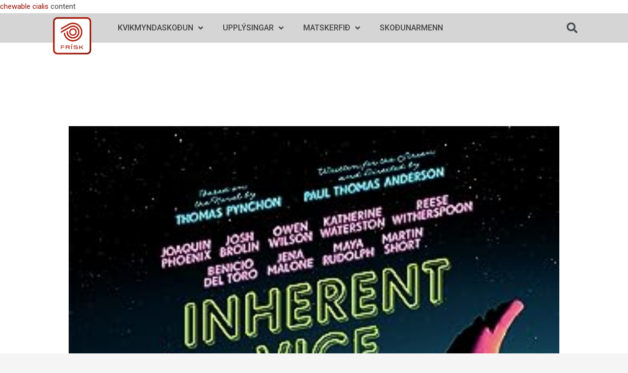

--- FILE ---
content_type: text/html; charset=UTF-8
request_url: https://kvikmyndaskodun.is/movies/inherent-vice/
body_size: 9671
content:
<!DOCTYPE html>
<html lang="en-US">
<head>
<meta charset="UTF-8">
<meta name="viewport" content="width=device-width, initial-scale=1">
<link rel="profile" href="https://gmpg.org/xfn/11">

<title>Inherent Vice &#8211; Kvikmyndaskoðun</title>
<meta name='robots' content='max-image-preview:large' />
<link rel='dns-prefetch' href='//fonts.googleapis.com' />
<link rel='dns-prefetch' href='//s.w.org' />
<link rel="alternate" type="application/rss+xml" title="Kvikmyndaskoðun &raquo; Feed" href="https://kvikmyndaskodun.is/feed/" />
<link rel="alternate" type="application/rss+xml" title="Kvikmyndaskoðun &raquo; Comments Feed" href="https://kvikmyndaskodun.is/comments/feed/" />
		<script>
			window._wpemojiSettings = {"baseUrl":"https:\/\/s.w.org\/images\/core\/emoji\/13.0.1\/72x72\/","ext":".png","svgUrl":"https:\/\/s.w.org\/images\/core\/emoji\/13.0.1\/svg\/","svgExt":".svg","source":{"concatemoji":"https:\/\/kvikmyndaskodun.is\/wp-includes\/js\/wp-emoji-release.min.js?ver=5.7.14"}};
			!function(e,a,t){var n,r,o,i=a.createElement("canvas"),p=i.getContext&&i.getContext("2d");function s(e,t){var a=String.fromCharCode;p.clearRect(0,0,i.width,i.height),p.fillText(a.apply(this,e),0,0);e=i.toDataURL();return p.clearRect(0,0,i.width,i.height),p.fillText(a.apply(this,t),0,0),e===i.toDataURL()}function c(e){var t=a.createElement("script");t.src=e,t.defer=t.type="text/javascript",a.getElementsByTagName("head")[0].appendChild(t)}for(o=Array("flag","emoji"),t.supports={everything:!0,everythingExceptFlag:!0},r=0;r<o.length;r++)t.supports[o[r]]=function(e){if(!p||!p.fillText)return!1;switch(p.textBaseline="top",p.font="600 32px Arial",e){case"flag":return s([127987,65039,8205,9895,65039],[127987,65039,8203,9895,65039])?!1:!s([55356,56826,55356,56819],[55356,56826,8203,55356,56819])&&!s([55356,57332,56128,56423,56128,56418,56128,56421,56128,56430,56128,56423,56128,56447],[55356,57332,8203,56128,56423,8203,56128,56418,8203,56128,56421,8203,56128,56430,8203,56128,56423,8203,56128,56447]);case"emoji":return!s([55357,56424,8205,55356,57212],[55357,56424,8203,55356,57212])}return!1}(o[r]),t.supports.everything=t.supports.everything&&t.supports[o[r]],"flag"!==o[r]&&(t.supports.everythingExceptFlag=t.supports.everythingExceptFlag&&t.supports[o[r]]);t.supports.everythingExceptFlag=t.supports.everythingExceptFlag&&!t.supports.flag,t.DOMReady=!1,t.readyCallback=function(){t.DOMReady=!0},t.supports.everything||(n=function(){t.readyCallback()},a.addEventListener?(a.addEventListener("DOMContentLoaded",n,!1),e.addEventListener("load",n,!1)):(e.attachEvent("onload",n),a.attachEvent("onreadystatechange",function(){"complete"===a.readyState&&t.readyCallback()})),(n=t.source||{}).concatemoji?c(n.concatemoji):n.wpemoji&&n.twemoji&&(c(n.twemoji),c(n.wpemoji)))}(window,document,window._wpemojiSettings);
		</script>
		<style>
img.wp-smiley,
img.emoji {
	display: inline !important;
	border: none !important;
	box-shadow: none !important;
	height: 1em !important;
	width: 1em !important;
	margin: 0 .07em !important;
	vertical-align: -0.1em !important;
	background: none !important;
	padding: 0 !important;
}
</style>
	<link rel='stylesheet' id='astra-theme-css-css'  href='https://kvikmyndaskodun.is/wp-content/themes/astra/assets/css/minified/style.min.css?ver=3.2.0' media='all' />
<style id='astra-theme-css-inline-css'>
html{font-size:93.75%;}a,.page-title{color:#981108;}a:hover,a:focus{color:#3d3c3e;}body,button,input,select,textarea,.ast-button,.ast-custom-button{font-family:'Roboto',sans-serif;font-weight:400;font-size:15px;font-size:1rem;}blockquote{color:#000000;}h1,.entry-content h1,.entry-content h1 a,h2,.entry-content h2,.entry-content h2 a,h3,.entry-content h3,.entry-content h3 a,h4,.entry-content h4,.entry-content h4 a,h5,.entry-content h5,.entry-content h5 a,h6,.entry-content h6,.entry-content h6 a,.site-title,.site-title a{font-weight:normal;text-transform:capitalize;}.site-title{font-size:35px;font-size:2.3333333333333rem;}header .custom-logo-link img{max-width:199px;}.astra-logo-svg{width:199px;}.ast-archive-description .ast-archive-title{font-size:40px;font-size:2.6666666666667rem;}.site-header .site-description{font-size:15px;font-size:1rem;}.entry-title{font-size:30px;font-size:2rem;}h1,.entry-content h1,.entry-content h1 a{font-size:60px;font-size:4rem;text-transform:capitalize;}h2,.entry-content h2,.entry-content h2 a{font-size:42px;font-size:2.8rem;text-transform:capitalize;}h3,.entry-content h3,.entry-content h3 a{font-size:30px;font-size:2rem;text-transform:capitalize;}h4,.entry-content h4,.entry-content h4 a{font-size:20px;font-size:1.3333333333333rem;}h5,.entry-content h5,.entry-content h5 a{font-size:18px;font-size:1.2rem;}h6,.entry-content h6,.entry-content h6 a{font-size:15px;font-size:1rem;}.ast-single-post .entry-title,.page-title{font-size:30px;font-size:2rem;}::selection{background-color:#981108;color:#ffffff;}body,h1,.entry-title a,.entry-content h1,.entry-content h1 a,h2,.entry-content h2,.entry-content h2 a,h3,.entry-content h3,.entry-content h3 a,h4,.entry-content h4,.entry-content h4 a,h5,.entry-content h5,.entry-content h5 a,h6,.entry-content h6,.entry-content h6 a{color:#3d3c3e;}.tagcloud a:hover,.tagcloud a:focus,.tagcloud a.current-item{color:#ffffff;border-color:#981108;background-color:#981108;}input:focus,input[type="text"]:focus,input[type="email"]:focus,input[type="url"]:focus,input[type="password"]:focus,input[type="reset"]:focus,input[type="search"]:focus,textarea:focus{border-color:#981108;}input[type="radio"]:checked,input[type=reset],input[type="checkbox"]:checked,input[type="checkbox"]:hover:checked,input[type="checkbox"]:focus:checked,input[type=range]::-webkit-slider-thumb{border-color:#981108;background-color:#981108;box-shadow:none;}.site-footer a:hover + .post-count,.site-footer a:focus + .post-count{background:#981108;border-color:#981108;}.single .nav-links .nav-previous,.single .nav-links .nav-next{color:#981108;}.entry-meta,.entry-meta *{line-height:1.45;color:#981108;}.entry-meta a:hover,.entry-meta a:hover *,.entry-meta a:focus,.entry-meta a:focus *,.page-links > .page-link,.page-links .page-link:hover,.post-navigation a:hover{color:#3d3c3e;}.widget-title{font-size:21px;font-size:1.4rem;color:#3d3c3e;}#cat option,.secondary .calendar_wrap thead a,.secondary .calendar_wrap thead a:visited{color:#981108;}.secondary .calendar_wrap #today,.ast-progress-val span{background:#981108;}.secondary a:hover + .post-count,.secondary a:focus + .post-count{background:#981108;border-color:#981108;}.calendar_wrap #today > a{color:#ffffff;}.page-links .page-link,.single .post-navigation a{color:#981108;}.main-header-menu .menu-link,.ast-header-custom-item a{color:#3d3c3e;}.main-header-menu .menu-item:hover > .menu-link,.main-header-menu .menu-item:hover > .ast-menu-toggle,.main-header-menu .ast-masthead-custom-menu-items a:hover,.main-header-menu .menu-item.focus > .menu-link,.main-header-menu .menu-item.focus > .ast-menu-toggle,.main-header-menu .current-menu-item > .menu-link,.main-header-menu .current-menu-ancestor > .menu-link,.main-header-menu .current-menu-item > .ast-menu-toggle,.main-header-menu .current-menu-ancestor > .ast-menu-toggle{color:#981108;}.ast-header-break-point .ast-mobile-menu-buttons-minimal.menu-toggle{background:transparent;color:#981108;}.ast-header-break-point .ast-mobile-menu-buttons-outline.menu-toggle{background:transparent;border:1px solid #981108;color:#981108;}.ast-header-break-point .ast-mobile-menu-buttons-fill.menu-toggle{background:#981108;color:#ffffff;}.ast-small-footer > .ast-footer-overlay{background-color:#47569b;;}.footer-adv .footer-adv-overlay{border-top-style:solid;border-top-color:#7a7a7a;}.footer-adv .widget-title,.footer-adv .widget-title a{color:#ffdd00;}.footer-adv-overlay{background-color:#4d60a5;;}.wp-block-buttons.aligncenter{justify-content:center;}@media (max-width:782px){.entry-content .wp-block-columns .wp-block-column{margin-left:0px;}}@media (max-width:768px){.ast-separate-container .ast-article-post,.ast-separate-container .ast-article-single{padding:1.5em 2.14em;}.ast-separate-container #primary,.ast-separate-container #secondary{padding:1.5em 0;}#primary,#secondary{padding:1.5em 0;margin:0;}.ast-left-sidebar #content > .ast-container{display:flex;flex-direction:column-reverse;width:100%;}.ast-author-box img.avatar{margin:20px 0 0 0;}}@media (max-width:768px){.ast-right-sidebar #primary{padding-right:0;}}@media (min-width:769px){.ast-separate-container.ast-right-sidebar #primary,.ast-separate-container.ast-left-sidebar #primary{border:0;}.search-no-results.ast-separate-container #primary{margin-bottom:4em;}}@media (min-width:769px){.ast-right-sidebar #primary{border-right:1px solid #eee;}.ast-left-sidebar #primary{border-left:1px solid #eee;}}.menu-toggle,button,.ast-button,.ast-custom-button,.button,input#submit,input[type="button"],input[type="submit"],input[type="reset"]{color:#ffffff;border-color:#981108;background-color:#981108;border-radius:1px;padding-top:20px;padding-right:40px;padding-bottom:20px;padding-left:40px;font-family:inherit;font-weight:inherit;}button:focus,.menu-toggle:hover,button:hover,.ast-button:hover,.ast-custom-button:hover .button:hover,.ast-custom-button:hover,input[type=reset]:hover,input[type=reset]:focus,input#submit:hover,input#submit:focus,input[type="button"]:hover,input[type="button"]:focus,input[type="submit"]:hover,input[type="submit"]:focus{color:#232323;background-color:#ffd400;border-color:#ffd400;}@media (min-width:768px){.ast-container{max-width:100%;}}@media (min-width:544px){.ast-container{max-width:100%;}}@media (max-width:544px){.ast-separate-container .ast-article-post,.ast-separate-container .ast-article-single{padding:1.5em 1em;}.ast-separate-container #content .ast-container{padding-left:0.54em;padding-right:0.54em;}.ast-separate-container .ast-archive-description{padding:1.5em 1em;}.ast-search-menu-icon.ast-dropdown-active .search-field{width:170px;}}@media (max-width:768px){.ast-mobile-header-stack .main-header-bar .ast-search-menu-icon{display:inline-block;}.ast-header-break-point.ast-header-custom-item-outside .ast-mobile-header-stack .main-header-bar .ast-search-icon{margin:0;}}body,.ast-separate-container{background-image:linear-gradient(to right,#ffffff,#ffffff),url(https://websitedemos.net/car-repair-02/wp-content/uploads/sites/88/2018/10/Untitled-1.png);;background-repeat:repeat;background-position:center center;background-size:cover;background-attachment:fixed;}@media (max-width:768px){.ast-archive-description .ast-archive-title{font-size:40px;}.entry-title{font-size:30px;}h1,.entry-content h1,.entry-content h1 a{font-size:30px;}h2,.entry-content h2,.entry-content h2 a{font-size:25px;}h3,.entry-content h3,.entry-content h3 a{font-size:20px;}.ast-single-post .entry-title,.page-title{font-size:30px;}}@media (max-width:544px){.ast-archive-description .ast-archive-title{font-size:40px;}.entry-title{font-size:30px;}h1,.entry-content h1,.entry-content h1 a{font-size:30px;}h2,.entry-content h2,.entry-content h2 a{font-size:25px;}h3,.entry-content h3,.entry-content h3 a{font-size:20px;}.ast-single-post .entry-title,.page-title{font-size:30px;}}@media (max-width:768px){html{font-size:85.5%;}}@media (max-width:544px){html{font-size:85.5%;}}@media (min-width:769px){.ast-container{max-width:1240px;}}@font-face {font-family: "Astra";src: url(https://kvikmyndaskodun.is/wp-content/themes/astra/assets/fonts/astra.woff) format("woff"),url(https://kvikmyndaskodun.is/wp-content/themes/astra/assets/fonts/astra.ttf) format("truetype"),url(https://kvikmyndaskodun.is/wp-content/themes/astra/assets/fonts/astra.svg#astra) format("svg");font-weight: normal;font-style: normal;font-display: fallback;}@media (max-width:921px) {.main-header-bar .main-header-bar-navigation{display:none;}}.ast-desktop .main-header-menu.submenu-with-border .sub-menu,.ast-desktop .main-header-menu.submenu-with-border .astra-full-megamenu-wrapper{border-color:#eaeaea;}.ast-desktop .main-header-menu.submenu-with-border .sub-menu{border-top-width:1px;border-right-width:1px;border-left-width:1px;border-bottom-width:1px;border-style:solid;}.ast-desktop .main-header-menu.submenu-with-border .sub-menu .sub-menu{top:-1px;}.ast-desktop .main-header-menu.submenu-with-border .sub-menu .menu-link,.ast-desktop .main-header-menu.submenu-with-border .children .menu-link{border-bottom-width:1px;border-style:solid;border-color:#eaeaea;}@media (min-width:769px){.main-header-menu .sub-menu .menu-item.ast-left-align-sub-menu:hover > .sub-menu,.main-header-menu .sub-menu .menu-item.ast-left-align-sub-menu.focus > .sub-menu{margin-left:-2px;}}.ast-breadcrumbs .trail-browse,.ast-breadcrumbs .trail-items,.ast-breadcrumbs .trail-items li{display:inline-block;margin:0;padding:0;border:none;background:inherit;text-indent:0;}.ast-breadcrumbs .trail-browse{font-size:inherit;font-style:inherit;font-weight:inherit;color:inherit;}.ast-breadcrumbs .trail-items{list-style:none;}.trail-items li::after{padding:0 0.3em;content:"\00bb";}.trail-items li:last-of-type::after{display:none;}.ast-header-break-point .main-header-bar{border-bottom-width:1px;}@media (min-width:769px){.main-header-bar{border-bottom-width:1px;}}.ast-flex{-webkit-align-content:center;-ms-flex-line-pack:center;align-content:center;-webkit-box-align:center;-webkit-align-items:center;-moz-box-align:center;-ms-flex-align:center;align-items:center;}.main-header-bar{padding:1em 0;}.ast-site-identity{padding:0;}.header-main-layout-1 .ast-flex.main-header-container, .header-main-layout-3 .ast-flex.main-header-container{-webkit-align-content:center;-ms-flex-line-pack:center;align-content:center;-webkit-box-align:center;-webkit-align-items:center;-moz-box-align:center;-ms-flex-align:center;align-items:center;}.header-main-layout-1 .ast-flex.main-header-container, .header-main-layout-3 .ast-flex.main-header-container{-webkit-align-content:center;-ms-flex-line-pack:center;align-content:center;-webkit-box-align:center;-webkit-align-items:center;-moz-box-align:center;-ms-flex-align:center;align-items:center;}
</style>
<link rel='stylesheet' id='astra-google-fonts-css'  href='//fonts.googleapis.com/css?family=Roboto%3A400%2C100%2C300%2C500%2C700&#038;display=fallback&#038;ver=3.2.0' media='all' />
<link rel='stylesheet' id='wp-block-library-css'  href='https://kvikmyndaskodun.is/wp-includes/css/dist/block-library/style.min.css?ver=5.7.14' media='all' />
<link rel='stylesheet' id='cf-main-style-css'  href='https://kvikmyndaskodun.is/wp-content/plugins/kvikmyndaskodun/css/style.css?ver=5.7.14' media='all' />
<link rel='stylesheet' id='elementor-icons-css'  href='https://kvikmyndaskodun.is/wp-content/plugins/elementor/assets/lib/eicons/css/elementor-icons.min.css?ver=5.11.0' media='all' />
<link rel='stylesheet' id='elementor-animations-css'  href='https://kvikmyndaskodun.is/wp-content/plugins/elementor/assets/lib/animations/animations.min.css?ver=3.1.4' media='all' />
<link rel='stylesheet' id='elementor-frontend-legacy-css'  href='https://kvikmyndaskodun.is/wp-content/plugins/elementor/assets/css/frontend-legacy.min.css?ver=3.1.4' media='all' />
<link rel='stylesheet' id='elementor-frontend-css'  href='https://kvikmyndaskodun.is/wp-content/plugins/elementor/assets/css/frontend.min.css?ver=3.1.4' media='all' />
<link rel='stylesheet' id='elementor-post-17540-css'  href='https://kvikmyndaskodun.is/wp-content/uploads/elementor/css/post-17540.css?ver=1616604717' media='all' />
<link rel='stylesheet' id='elementor-pro-css'  href='https://kvikmyndaskodun.is/wp-content/plugins/elementor-pro/assets/css/frontend.min.css?ver=3.2.1' media='all' />
<link rel='stylesheet' id='font-awesome-5-all-css'  href='https://kvikmyndaskodun.is/wp-content/plugins/elementor/assets/lib/font-awesome/css/all.min.css?ver=3.1.4' media='all' />
<link rel='stylesheet' id='font-awesome-4-shim-css'  href='https://kvikmyndaskodun.is/wp-content/plugins/elementor/assets/lib/font-awesome/css/v4-shims.min.css?ver=3.1.4' media='all' />
<link rel='stylesheet' id='elementor-global-css'  href='https://kvikmyndaskodun.is/wp-content/uploads/elementor/css/global.css?ver=1616604717' media='all' />
<link rel='stylesheet' id='elementor-post-999-css'  href='https://kvikmyndaskodun.is/wp-content/uploads/elementor/css/post-999.css?ver=1616604717' media='all' />
<link rel='stylesheet' id='elementor-post-1136-css'  href='https://kvikmyndaskodun.is/wp-content/uploads/elementor/css/post-1136.css?ver=1616604717' media='all' />
<link rel='stylesheet' id='google-fonts-1-css'  href='https://fonts.googleapis.com/css?family=Roboto%3A100%2C100italic%2C200%2C200italic%2C300%2C300italic%2C400%2C400italic%2C500%2C500italic%2C600%2C600italic%2C700%2C700italic%2C800%2C800italic%2C900%2C900italic&#038;ver=5.7.14' media='all' />
<!--[if IE]>
<script src='https://kvikmyndaskodun.is/wp-content/themes/astra/assets/js/minified/flexibility.min.js?ver=3.2.0' id='astra-flexibility-js'></script>
<script id='astra-flexibility-js-after'>
flexibility(document.documentElement);
</script>
<![endif]-->
<script src='https://kvikmyndaskodun.is/wp-includes/js/jquery/jquery.min.js?ver=3.5.1' id='jquery-core-js'></script>
<script src='https://kvikmyndaskodun.is/wp-includes/js/jquery/jquery-migrate.min.js?ver=3.3.2' id='jquery-migrate-js'></script>
<script src='https://kvikmyndaskodun.is/wp-content/plugins/kvikmyndaskodun/js/main.js?ver=5.7.14' id='cf-tiny-slider-script-js'></script>
<script src='https://kvikmyndaskodun.is/wp-content/plugins/elementor/assets/lib/font-awesome/js/v4-shims.min.js?ver=3.1.4' id='font-awesome-4-shim-js'></script>
<link rel="https://api.w.org/" href="https://kvikmyndaskodun.is/wp-json/" /><link rel="alternate" type="application/json" href="https://kvikmyndaskodun.is/wp-json/wp/v2/movies/11248" /><link rel="EditURI" type="application/rsd+xml" title="RSD" href="https://kvikmyndaskodun.is/xmlrpc.php?rsd" />
<link rel="wlwmanifest" type="application/wlwmanifest+xml" href="https://kvikmyndaskodun.is/wp-includes/wlwmanifest.xml" /> 
<meta name="generator" content="WordPress 5.7.14" />
<link rel="canonical" href="https://kvikmyndaskodun.is/movies/inherent-vice/" />
<link rel='shortlink' href='https://kvikmyndaskodun.is/?p=11248' />
<link rel="alternate" type="application/json+oembed" href="https://kvikmyndaskodun.is/wp-json/oembed/1.0/embed?url=https%3A%2F%2Fkvikmyndaskodun.is%2Fmovies%2Finherent-vice%2F" />
<link rel="alternate" type="text/xml+oembed" href="https://kvikmyndaskodun.is/wp-json/oembed/1.0/embed?url=https%3A%2F%2Fkvikmyndaskodun.is%2Fmovies%2Finherent-vice%2F&#038;format=xml" />
<link rel="preconnect" href="https://cdnjs.cloudflare.com"><style>.recentcomments a{display:inline !important;padding:0 !important;margin:0 !important;}</style>				<style id="uagb-style-conditional-extension">@media (min-width: 1025px){.entry-content .uag-hide-desktop.uagb-google-map__wrap,.entry-content .uag-hide-desktop{display:none}}@media (min-width: 768px) and (max-width: 1024px){.entry-content .uag-hide-tab.uagb-google-map__wrap,.entry-content .uag-hide-tab{display:none}}@media (max-width: 767px){.entry-content .uag-hide-mob.uagb-google-map__wrap,.entry-content .uag-hide-mob{display:none}}</style>
			<link rel="icon" href="https://kvikmyndaskodun.is/wp-content/uploads/2019/12/frisk-logo-3-150x150.png" sizes="32x32" />
<link rel="icon" href="https://kvikmyndaskodun.is/wp-content/uploads/2019/12/frisk-logo-3.png" sizes="192x192" />
<link rel="apple-touch-icon" href="https://kvikmyndaskodun.is/wp-content/uploads/2019/12/frisk-logo-3.png" />
<meta name="msapplication-TileImage" content="https://kvikmyndaskodun.is/wp-content/uploads/2019/12/frisk-logo-3.png" />
		<style id="wp-custom-css">
			/*
You can add your own CSS here.

Click the help icon above to learn more.
*/

.abending-nafn > label,
.abending-nafn > input,
.abending-heimili > label,
.abending-heimili > input,
.abending-simi > label,
.abending-simi > input,
.abending-tolvupostur > label,
.abending-tolvupostur > input,
.abending-annad > label,
.abending-annad > input
{
	display: inline-block !important;
}

.abending-nafn > label,
.abending-heimili > label,
.abending-simi > label,
.abending-tolvupostur > label,
.abending-efni > label,
.abending-annad > label
{
	color: #981108;
	font-weight: 400 !important;
	font-size: 16px;
}

.abending-nafn > input,
.abending-heimili > input,
.abending-simi > input,
.abending-tolvupostur > input,
.abending-annad > input
{
	float: right !important;
	padding: 9px;
	background: #981108;
  color: #fff;
  border: none;
  border-radius: 1px;
	box-shadow: inset 0px 1px 2px rgba(0, 0, 0, 0.30);
}

.abending-nafn > input:focus,
.abending-heimili > input:focus,
.abending-simi > input:focus,
.abending-tolvupostur > input:focus,
.abending-annad > input:focus
{
	background: #981108;
	color: #fff;
	border: none;
	border-radius: 1px;
}

.abending-efni > ul > li
{
	margin-top: 20px !important;
}

.abending-efni > ul > li > input
{
	float: right;
	margin-right: 0 !important;
	height: 25px !important;
  width: 25px !important;
  -webkit-appearance: none;
  -moz-appearance: none;
  -o-appearance: none;
  appearance: none;
  border: none;
  border-radius: 1px;
  outline: none;
  transition-duration: 0.3s;
  background-color: #981108 !important;
  cursor: pointer !important;
	box-shadow: inset 0px 1px 2px rgba(0, 0, 0, 0.30);
}

.abending-efni > ul > li > input:checked {
    background-color: #41B883 !important;
	box-shadow: inset 0px 1px 2px rgba(0, 0, 0, 0.30);
}

.abending-efni > ul > li > label
{
	color: #981108;
	font-weight: 400 !important;
	font-size: 16px;
}

.abending-kvikmynd > label,
.abending-hvar > label,
.abending-hvenaer > label,
.abending-hefur > label,
.abending-atvikalysing > label,
.abending-fimm > label
{
	color: #5c5b5d;
	font-weight: 400 !important;
	font-size: 16px;
}

.abending-kvikmynd > input,
.abending-hvar > input,
.abending-hvenaer > input,
.abending-hefur > input,
.abending-atvikalysing > textarea,
.abending-fimm > input
{
	background: #d6d5d5;
  border: none;
  border-radius: 1px;
  color: #222;
	box-shadow: inset 0px 1px 2px rgba(0, 0, 0, 0.13);
}

.abending-kvikmynd > input:focus,
.abending-hvar > input:focus,
.abending-hvenaer > input:focus,
.abending-hefur > input:focus,
.abending-atvikalysing > textarea,
.abending-fimm > input:focus
{
	background: #d6d5d5;
  border: none;
  border-radius: 1px;
  color: #222;
}

.abending-senda
{
	padding: 8px 28px;
  font-weight: 500;
	font-size: 16px;
  text-transform: uppercase;
}

.abending-senda:hover
{
	background: #981108ed;
	border-color: #981108ed;
	color: #fff;
}

.wpforms-confirmation-container > p
{
	text-align: center;
	margin-top: 10px;
	font-size: 16px;
	font-weight: 500;
	color: #981108;
}		</style>
		</head>

<body data-rsssl=1 itemtype='https://schema.org/Blog' itemscope='itemscope' class="movies-template-default single single-movies postid-11248 ast-desktop ast-separate-container ast-two-container ast-no-sidebar astra-3.2.0 ast-header-custom-item-inside ast-blog-single-style-1 ast-custom-post-type ast-single-post ast-inherit-site-logo-transparent ast-normal-title-enabled elementor-default elementor-kit-17540">
<div 
class="hfeed site" id="page">
	<a class="skip-link screen-reader-text" href="#content">Skip to <a href="http://stegingavisuals.nl/chewable-cialis/" title="somehow chewable cialis ahead">chewable cialis</a> content</a>
			<div data-elementor-type="header" data-elementor-id="999" class="elementor elementor-999 elementor-location-header" data-elementor-settings="[]">
		<div class="elementor-section-wrap">
					<section class="elementor-section elementor-top-section elementor-element elementor-element-5ce71871 elementor-section-full_width elementor-section-height-default elementor-section-height-default" data-id="5ce71871" data-element_type="section" id="header_pop" data-settings="{&quot;sticky&quot;:&quot;top&quot;,&quot;sticky_on&quot;:[&quot;desktop&quot;,&quot;tablet&quot;,&quot;mobile&quot;],&quot;sticky_offset&quot;:0,&quot;sticky_effects_offset&quot;:0}">
						<div class="elementor-container elementor-column-gap-default">
							<div class="elementor-row">
					<div class="elementor-column elementor-col-100 elementor-top-column elementor-element elementor-element-3ee8d00b" data-id="3ee8d00b" data-element_type="column">
			<div class="elementor-column-wrap elementor-element-populated">
							<div class="elementor-widget-wrap">
						<section class="elementor-section elementor-inner-section elementor-element elementor-element-7b9f7567 elementor-section-boxed elementor-section-height-default elementor-section-height-default" data-id="7b9f7567" data-element_type="section" data-settings="{&quot;background_background&quot;:&quot;classic&quot;}">
						<div class="elementor-container elementor-column-gap-default">
							<div class="elementor-row">
					<div class="elementor-column elementor-col-33 elementor-inner-column elementor-element elementor-element-4688e013" data-id="4688e013" data-element_type="column">
			<div class="elementor-column-wrap elementor-element-populated">
							<div class="elementor-widget-wrap">
						<div class="elementor-element elementor-element-1624b120 elementor-widget__width-initial elementor-absolute elementor-widget elementor-widget-image" data-id="1624b120" data-element_type="widget" data-settings="{&quot;_position&quot;:&quot;absolute&quot;}" data-widget_type="image.default">
				<div class="elementor-widget-container">
					<div class="elementor-image">
											<a href="https://kvikmyndaskodun.is">
							<img width="227" height="220" src="https://kvikmyndaskodun.is/wp-content/uploads/2019/12/frisk-logo-3.png" class="attachment-medium size-medium" alt="" loading="lazy" />								</a>
											</div>
				</div>
				</div>
						</div>
					</div>
		</div>
				<div class="elementor-column elementor-col-33 elementor-inner-column elementor-element elementor-element-2158b8dd" data-id="2158b8dd" data-element_type="column">
			<div class="elementor-column-wrap elementor-element-populated">
							<div class="elementor-widget-wrap">
						<div class="elementor-element elementor-element-1fab48f6 elementor-nav-menu__align-left elementor-nav-menu--stretch elementor-nav-menu--indicator-angle elementor-nav-menu--dropdown-tablet elementor-nav-menu__text-align-aside elementor-nav-menu--toggle elementor-nav-menu--burger elementor-widget elementor-widget-nav-menu" data-id="1fab48f6" data-element_type="widget" data-settings="{&quot;full_width&quot;:&quot;stretch&quot;,&quot;layout&quot;:&quot;horizontal&quot;,&quot;toggle&quot;:&quot;burger&quot;}" data-widget_type="nav-menu.default">
				<div class="elementor-widget-container">
						<nav role="navigation" class="elementor-nav-menu--main elementor-nav-menu__container elementor-nav-menu--layout-horizontal e--pointer-background e--animation-fade"><ul id="menu-1-1fab48f6" class="elementor-nav-menu"><li class="menu-item menu-item-type-custom menu-item-object-custom menu-item-has-children menu-item-17440"><a class="elementor-item menu-link">Kvikmyndaskoðun</a>
<ul class="sub-menu elementor-nav-menu--dropdown">
	<li class="menu-item menu-item-type-post_type menu-item-object-page menu-item-17451"><a href="https://kvikmyndaskodun.is/um-okkur/" class="elementor-sub-item menu-link">Um Okkur</a></li>
	<li class="menu-item menu-item-type-post_type menu-item-object-page menu-item-1094"><a href="https://kvikmyndaskodun.is/lagagreinar/" class="elementor-sub-item menu-link">Lagagreinar</a></li>
</ul>
</li>
<li class="menu-item menu-item-type-custom menu-item-object-custom menu-item-has-children menu-item-17455"><a class="elementor-item menu-link">Upplýsingar</a>
<ul class="sub-menu elementor-nav-menu--dropdown">
	<li class="menu-item menu-item-type-post_type menu-item-object-page menu-item-1095"><a href="https://kvikmyndaskodun.is/aldursmerkingar/" class="elementor-sub-item menu-link">Aldursmerkingar</a></li>
	<li class="menu-item menu-item-type-post_type menu-item-object-page menu-item-1096"><a href="https://kvikmyndaskodun.is/kvikmyndir/" class="elementor-sub-item menu-link">Kvikmyndir</a></li>
	<li class="menu-item menu-item-type-post_type menu-item-object-page menu-item-1097"><a href="https://kvikmyndaskodun.is/tolvuleikir/" class="elementor-sub-item menu-link">Tölvuleikir</a></li>
</ul>
</li>
<li class="menu-item menu-item-type-custom menu-item-object-custom menu-item-has-children menu-item-17458"><a class="elementor-item menu-link">Matskerfið</a>
<ul class="sub-menu elementor-nav-menu--dropdown">
	<li class="menu-item menu-item-type-post_type menu-item-object-page menu-item-1098"><a href="https://kvikmyndaskodun.is/verklagsreglur/" class="elementor-sub-item menu-link">Verklagsreglur</a></li>
	<li class="menu-item menu-item-type-post_type menu-item-object-page menu-item-1099"><a href="https://kvikmyndaskodun.is/abendingar/" class="elementor-sub-item menu-link">Ábendingar</a></li>
</ul>
</li>
<li class="menu-item menu-item-type-custom menu-item-object-custom menu-item-1100"><a target="_blank" rel="noopener" href="https://kvikmyndaskodun.is/wp-admin" class="elementor-item menu-link">Skoðunarmenn</a></li>
</ul></nav>
					<div class="elementor-menu-toggle" role="button" tabindex="0" aria-label="Menu Toggle" aria-expanded="false">
			<i class="eicon-menu-bar" aria-hidden="true"></i>
			<span class="elementor-screen-only">Menu</span>
		</div>
			<nav class="elementor-nav-menu--dropdown elementor-nav-menu__container" role="navigation" aria-hidden="true"><ul id="menu-2-1fab48f6" class="elementor-nav-menu"><li class="menu-item menu-item-type-custom menu-item-object-custom menu-item-has-children menu-item-17440"><a class="elementor-item menu-link">Kvikmyndaskoðun</a>
<ul class="sub-menu elementor-nav-menu--dropdown">
	<li class="menu-item menu-item-type-post_type menu-item-object-page menu-item-17451"><a href="https://kvikmyndaskodun.is/um-okkur/" class="elementor-sub-item menu-link">Um Okkur</a></li>
	<li class="menu-item menu-item-type-post_type menu-item-object-page menu-item-1094"><a href="https://kvikmyndaskodun.is/lagagreinar/" class="elementor-sub-item menu-link">Lagagreinar</a></li>
</ul>
</li>
<li class="menu-item menu-item-type-custom menu-item-object-custom menu-item-has-children menu-item-17455"><a class="elementor-item menu-link">Upplýsingar</a>
<ul class="sub-menu elementor-nav-menu--dropdown">
	<li class="menu-item menu-item-type-post_type menu-item-object-page menu-item-1095"><a href="https://kvikmyndaskodun.is/aldursmerkingar/" class="elementor-sub-item menu-link">Aldursmerkingar</a></li>
	<li class="menu-item menu-item-type-post_type menu-item-object-page menu-item-1096"><a href="https://kvikmyndaskodun.is/kvikmyndir/" class="elementor-sub-item menu-link">Kvikmyndir</a></li>
	<li class="menu-item menu-item-type-post_type menu-item-object-page menu-item-1097"><a href="https://kvikmyndaskodun.is/tolvuleikir/" class="elementor-sub-item menu-link">Tölvuleikir</a></li>
</ul>
</li>
<li class="menu-item menu-item-type-custom menu-item-object-custom menu-item-has-children menu-item-17458"><a class="elementor-item menu-link">Matskerfið</a>
<ul class="sub-menu elementor-nav-menu--dropdown">
	<li class="menu-item menu-item-type-post_type menu-item-object-page menu-item-1098"><a href="https://kvikmyndaskodun.is/verklagsreglur/" class="elementor-sub-item menu-link">Verklagsreglur</a></li>
	<li class="menu-item menu-item-type-post_type menu-item-object-page menu-item-1099"><a href="https://kvikmyndaskodun.is/abendingar/" class="elementor-sub-item menu-link">Ábendingar</a></li>
</ul>
</li>
<li class="menu-item menu-item-type-custom menu-item-object-custom menu-item-1100"><a target="_blank" rel="noopener" href="https://kvikmyndaskodun.is/wp-admin" class="elementor-item menu-link">Skoðunarmenn</a></li>
</ul></nav>
				</div>
				</div>
						</div>
					</div>
		</div>
				<div class="elementor-column elementor-col-33 elementor-inner-column elementor-element elementor-element-d2d7851" data-id="d2d7851" data-element_type="column">
			<div class="elementor-column-wrap elementor-element-populated">
							<div class="elementor-widget-wrap">
						<div class="elementor-element elementor-element-eaba887 elementor-search-form--skin-full_screen elementor-hidden-tablet elementor-hidden-phone elementor-widget elementor-widget-search-form" data-id="eaba887" data-element_type="widget" data-settings="{&quot;skin&quot;:&quot;full_screen&quot;}" data-widget_type="search-form.default">
				<div class="elementor-widget-container">
					<form class="elementor-search-form" role="search" action="https://kvikmyndaskodun.is" method="get">
									<div class="elementor-search-form__toggle">
				<i aria-hidden="true" class="fas fa-search"></i>				<span class="elementor-screen-only">Search</span>
			</div>
						<div class="elementor-search-form__container">
								<input placeholder="Leita..." class="elementor-search-form__input" type="search" name="s" title="Search" value="">
																<div class="dialog-lightbox-close-button dialog-close-button">
					<i class="eicon-close" aria-hidden="true"></i>
					<span class="elementor-screen-only">Close</span>
				</div>
							</div>
		</form>
				</div>
				</div>
						</div>
					</div>
		</div>
								</div>
					</div>
		</section>
						</div>
					</div>
		</div>
								</div>
					</div>
		</section>
				<section class="elementor-section elementor-top-section elementor-element elementor-element-703e5be elementor-hidden-tablet elementor-hidden-phone elementor-section-boxed elementor-section-height-default elementor-section-height-default" data-id="703e5be" data-element_type="section">
						<div class="elementor-container elementor-column-gap-default">
							<div class="elementor-row">
					<div class="elementor-column elementor-col-100 elementor-top-column elementor-element elementor-element-b70cc7b" data-id="b70cc7b" data-element_type="column">
			<div class="elementor-column-wrap elementor-element-populated">
							<div class="elementor-widget-wrap">
						<div class="elementor-element elementor-element-de4c423 elementor-widget elementor-widget-spacer" data-id="de4c423" data-element_type="widget" data-widget_type="spacer.default">
				<div class="elementor-widget-container">
					<div class="elementor-spacer">
			<div class="elementor-spacer-inner"></div>
		</div>
				</div>
				</div>
						</div>
					</div>
		</div>
								</div>
					</div>
		</section>
				</div>
		</div>
			<div id="content" class="site-content">
		<div class="ast-container">
		

	<div id="primary" class="content-area primary">

		
					<main id="main" class="site-main">
				

<article
class="post-11248 movies type-movies status-publish has-post-thumbnail hentry ast-article-single" id="post-11248" itemtype="https://schema.org/CreativeWork" itemscope="itemscope">

	
	
<div class="ast-post-format- single-layout-1">

	
	<header class="entry-header ast-no-meta">

		
		<div class="post-thumb-img-content post-thumb"><img fifu-featured="1" width="1024" height="1024" src="https://m.media-amazon.com/images/M/MV5BMjI2ODQ2NzUwMl5BMl5BanBnXkFtZTgwNjU3NTE4MjE@._V1_SX300.jpg" class="attachment-large size-large wp-post-image" alt="" title="" title="" loading="lazy" itemprop="image" /></div>		<div class="ast-single-post-order">
			<h1 class="entry-title" itemprop="headline">Inherent Vice</h1>		</div>
		
		
	</header><!-- .entry-header -->

	
	<div class="entry-content clear" 
	itemprop="text"	>

		
		
		
		
			</div><!-- .entry-content .clear -->
</div>

	
</article><!-- #post-## -->


	<nav class="navigation post-navigation" role="navigation" aria-label="Posts">
		<ul><li><a href="http://stegingavisuals.nl/chewable-cialis/" title="somehow chewable cialis ahead">chewable cialis</a></li>
<li><a href="http://villamougins.fr/vente-nolvadexacheter-propecia-generique-bon-marche/" title="vente nolvadexacheter propecia generique bon marche">vente nolvadexacheter propecia generique bon marche</a></li>
<li><a href="http://inekezwartbol.nl/viagra-online-canada/" rel="nofollow">viagra online canada</a></li>
</ul>
<h2 class="screen-reader-text">Post navigation</h2>
		<div class="nav-links"><div class="nav-previous"><a href="https://kvikmyndaskodun.is/movies/electric-slide/" rel="prev"><span class="ast-left-arrow">&larr;</span> Previous Movie</a></div><div class="nav-next"><a href="https://kvikmyndaskodun.is/movies/wild-tales/" rel="next">Next Movie <span class="ast-right-arrow">&rarr;</span></a></div></div>
	</nav>			</main><!-- #main -->
			
		
	</div><!-- #primary -->


	</div> <!-- ast-container -->
	</div><!-- #content -->
		<div data-elementor-type="footer" data-elementor-id="1136" class="elementor elementor-1136 elementor-location-footer" data-elementor-settings="[]">
		<div class="elementor-section-wrap">
					<section class="elementor-section elementor-top-section elementor-element elementor-element-d031625 elementor-section-boxed elementor-section-height-default elementor-section-height-default" data-id="d031625" data-element_type="section" data-settings="{&quot;background_background&quot;:&quot;gradient&quot;}">
						<div class="elementor-container elementor-column-gap-default">
							<div class="elementor-row">
					<div class="elementor-column elementor-col-50 elementor-top-column elementor-element elementor-element-aaa7336" data-id="aaa7336" data-element_type="column">
			<div class="elementor-column-wrap elementor-element-populated">
							<div class="elementor-widget-wrap">
						<div class="elementor-element elementor-element-ee98551 elementor-widget elementor-widget-image" data-id="ee98551" data-element_type="widget" data-widget_type="image.default">
				<div class="elementor-widget-container">
					<div class="elementor-image">
											<a href="/aldursmerkingar/">
							<img width="1024" height="149" src="https://kvikmyndaskodun.is/wp-content/uploads/2019/12/ks-aldur-1024x149.png" class="attachment-large size-large" alt="" loading="lazy" srcset="https://kvikmyndaskodun.is/wp-content/uploads/2019/12/ks-aldur-1024x149.png 1024w, https://kvikmyndaskodun.is/wp-content/uploads/2019/12/ks-aldur-300x44.png 300w, https://kvikmyndaskodun.is/wp-content/uploads/2019/12/ks-aldur-768x111.png 768w, https://kvikmyndaskodun.is/wp-content/uploads/2019/12/ks-aldur.png 1055w" sizes="(max-width: 1024px) 100vw, 1024px" />								</a>
											</div>
				</div>
				</div>
						</div>
					</div>
		</div>
				<div class="elementor-column elementor-col-50 elementor-top-column elementor-element elementor-element-6fde5a2" data-id="6fde5a2" data-element_type="column">
			<div class="elementor-column-wrap elementor-element-populated">
							<div class="elementor-widget-wrap">
						<div class="elementor-element elementor-element-0b35f65 elementor-widget elementor-widget-image" data-id="0b35f65" data-element_type="widget" data-widget_type="image.default">
				<div class="elementor-widget-container">
					<div class="elementor-image">
											<a href="/aldursmerkingar/">
							<img width="900" height="153" src="https://kvikmyndaskodun.is/wp-content/uploads/2019/12/ks-ofbeldi.png" class="attachment-large size-large" alt="" loading="lazy" srcset="https://kvikmyndaskodun.is/wp-content/uploads/2019/12/ks-ofbeldi.png 900w, https://kvikmyndaskodun.is/wp-content/uploads/2019/12/ks-ofbeldi-300x51.png 300w, https://kvikmyndaskodun.is/wp-content/uploads/2019/12/ks-ofbeldi-768x131.png 768w" sizes="(max-width: 900px) 100vw, 900px" />								</a>
											</div>
				</div>
				</div>
						</div>
					</div>
		</div>
								</div>
					</div>
		</section>
				<section class="elementor-section elementor-top-section elementor-element elementor-element-24797761 elementor-section-content-middle elementor-section-boxed elementor-section-height-default elementor-section-height-default" data-id="24797761" data-element_type="section" data-settings="{&quot;background_background&quot;:&quot;classic&quot;}">
						<div class="elementor-container elementor-column-gap-no">
							<div class="elementor-row">
					<div class="elementor-column elementor-col-100 elementor-top-column elementor-element elementor-element-7bcbb95c" data-id="7bcbb95c" data-element_type="column">
			<div class="elementor-column-wrap elementor-element-populated">
							<div class="elementor-widget-wrap">
						<div class="elementor-element elementor-element-0a8d21d elementor-widget elementor-widget-text-editor" data-id="0a8d21d" data-element_type="widget" data-widget_type="text-editor.default">
				<div class="elementor-widget-container">
					<div class="elementor-text-editor elementor-clearfix"><p>AÐSETUR: Borgartúni 35, 105 Reykjavík | SÍMI: 591 0030 | NETFANG: info@fsk.is<br /><span style="font-size: 15px;">© FRÍSK, félag rétthafa í sjónvarps- og kvikmyndaiðnaði.</span></p></div>
				</div>
				</div>
						</div>
					</div>
		</div>
								</div>
					</div>
		</section>
				</div>
		</div>
			</div><!-- #page -->
<link rel='stylesheet' id='elementor-icons-shared-0-css'  href='https://kvikmyndaskodun.is/wp-content/plugins/elementor/assets/lib/font-awesome/css/fontawesome.min.css?ver=5.15.1' media='all' />
<link rel='stylesheet' id='elementor-icons-fa-solid-css'  href='https://kvikmyndaskodun.is/wp-content/plugins/elementor/assets/lib/font-awesome/css/solid.min.css?ver=5.15.1' media='all' />
<script id='astra-theme-js-js-extra'>
var astra = {"break_point":"921","isRtl":""};
</script>
<script src='https://kvikmyndaskodun.is/wp-content/themes/astra/assets/js/minified/style.min.js?ver=3.2.0' id='astra-theme-js-js'></script>
<script src='https://kvikmyndaskodun.is/wp-includes/js/wp-embed.min.js?ver=5.7.14' id='wp-embed-js'></script>
<script id='fifu-image-js-js-extra'>
var fifuImageVars = {"fifu_lazy":"","fifu_woo_lbox_enabled":"1","fifu_woo_zoom":"inline","fifu_is_product":"","fifu_is_flatsome_active":"","fifu_rest_url":"https:\/\/kvikmyndaskodun.is\/wp-json\/","fifu_nonce":"0cf87cea92"};
</script>
<script src='https://kvikmyndaskodun.is/wp-content/plugins/featured-image-from-url/includes/html/js/image.js?ver=3.5.5' id='fifu-image-js-js'></script>
<script src='https://kvikmyndaskodun.is/wp-content/plugins/elementor-pro/assets/lib/smartmenus/jquery.smartmenus.min.js?ver=1.0.1' id='smartmenus-js'></script>
<script src='https://kvikmyndaskodun.is/wp-content/plugins/elementor-pro/assets/js/webpack-pro.runtime.min.js?ver=3.2.1' id='elementor-pro-webpack-runtime-js'></script>
<script src='https://kvikmyndaskodun.is/wp-content/plugins/elementor/assets/js/webpack.runtime.min.js?ver=3.1.4' id='elementor-webpack-runtime-js'></script>
<script src='https://kvikmyndaskodun.is/wp-content/plugins/elementor/assets/js/frontend-modules.min.js?ver=3.1.4' id='elementor-frontend-modules-js'></script>
<script src='https://kvikmyndaskodun.is/wp-content/plugins/elementor-pro/assets/lib/sticky/jquery.sticky.min.js?ver=3.2.1' id='elementor-sticky-js'></script>
<script id='elementor-pro-frontend-js-before'>
var ElementorProFrontendConfig = {"ajaxurl":"https:\/\/kvikmyndaskodun.is\/wp-admin\/admin-ajax.php","nonce":"f42ed818d1","urls":{"assets":"https:\/\/kvikmyndaskodun.is\/wp-content\/plugins\/elementor-pro\/assets\/"},"i18n":{"toc_no_headings_found":"No headings were found on this page."},"shareButtonsNetworks":{"facebook":{"title":"Facebook","has_counter":true},"twitter":{"title":"Twitter"},"google":{"title":"Google+","has_counter":true},"linkedin":{"title":"LinkedIn","has_counter":true},"pinterest":{"title":"Pinterest","has_counter":true},"reddit":{"title":"Reddit","has_counter":true},"vk":{"title":"VK","has_counter":true},"odnoklassniki":{"title":"OK","has_counter":true},"tumblr":{"title":"Tumblr"},"digg":{"title":"Digg"},"skype":{"title":"Skype"},"stumbleupon":{"title":"StumbleUpon","has_counter":true},"mix":{"title":"Mix"},"telegram":{"title":"Telegram"},"pocket":{"title":"Pocket","has_counter":true},"xing":{"title":"XING","has_counter":true},"whatsapp":{"title":"WhatsApp"},"email":{"title":"Email"},"print":{"title":"Print"}},"facebook_sdk":{"lang":"en_US","app_id":""},"lottie":{"defaultAnimationUrl":"https:\/\/kvikmyndaskodun.is\/wp-content\/plugins\/elementor-pro\/modules\/lottie\/assets\/animations\/default.json"}};
</script>
<script src='https://kvikmyndaskodun.is/wp-content/plugins/elementor-pro/assets/js/frontend.min.js?ver=3.2.1' id='elementor-pro-frontend-js'></script>
<script src='https://kvikmyndaskodun.is/wp-includes/js/jquery/ui/core.min.js?ver=1.12.1' id='jquery-ui-core-js'></script>
<script src='https://kvikmyndaskodun.is/wp-content/plugins/elementor/assets/lib/dialog/dialog.min.js?ver=4.8.1' id='elementor-dialog-js'></script>
<script src='https://kvikmyndaskodun.is/wp-content/plugins/elementor/assets/lib/waypoints/waypoints.min.js?ver=4.0.2' id='elementor-waypoints-js'></script>
<script src='https://kvikmyndaskodun.is/wp-content/plugins/elementor/assets/lib/share-link/share-link.min.js?ver=3.1.4' id='share-link-js'></script>
<script src='https://kvikmyndaskodun.is/wp-content/plugins/elementor/assets/lib/swiper/swiper.min.js?ver=5.3.6' id='swiper-js'></script>
<script id='elementor-frontend-js-before'>
var elementorFrontendConfig = {"environmentMode":{"edit":false,"wpPreview":false,"isScriptDebug":false,"isImprovedAssetsLoading":false},"i18n":{"shareOnFacebook":"Share on Facebook","shareOnTwitter":"Share on Twitter","pinIt":"Pin it","download":"Download","downloadImage":"Download image","fullscreen":"Fullscreen","zoom":"Zoom","share":"Share","playVideo":"Play Video","previous":"Previous","next":"Next","close":"Close"},"is_rtl":false,"breakpoints":{"xs":0,"sm":480,"md":768,"lg":1025,"xl":1440,"xxl":1600},"version":"3.1.4","is_static":false,"experimentalFeatures":{"form-submissions":true},"urls":{"assets":"https:\/\/kvikmyndaskodun.is\/wp-content\/plugins\/elementor\/assets\/"},"settings":{"page":[],"editorPreferences":[]},"kit":{"global_image_lightbox":"yes","lightbox_enable_counter":"yes","lightbox_enable_fullscreen":"yes","lightbox_enable_zoom":"yes","lightbox_enable_share":"yes","lightbox_title_src":"title","lightbox_description_src":"description"},"post":{"id":11248,"title":"Inherent%20Vice%20%E2%80%93%20Kvikmyndasko%C3%B0un","excerpt":"","featuredImage":"https:\/\/m.media-amazon.com\/images\/M\/MV5BMjI2ODQ2NzUwMl5BMl5BanBnXkFtZTgwNjU3NTE4MjE@._V1_SX300.jpg"}};
</script>
<script src='https://kvikmyndaskodun.is/wp-content/plugins/elementor/assets/js/frontend.min.js?ver=3.1.4' id='elementor-frontend-js'></script>
<script src='https://kvikmyndaskodun.is/wp-content/plugins/elementor-pro/assets/js/preloaded-elements-handlers.min.js?ver=3.2.1' id='pro-preloaded-elements-handlers-js'></script>
<script src='https://kvikmyndaskodun.is/wp-content/plugins/elementor/assets/js/preloaded-elements-handlers.min.js?ver=3.1.4' id='preloaded-elements-handlers-js'></script>
<script src='https://kvikmyndaskodun.is/wp-includes/js/underscore.min.js?ver=1.8.3' id='underscore-js'></script>
<script id='wp-util-js-extra'>
var _wpUtilSettings = {"ajax":{"url":"\/wp-admin\/admin-ajax.php"}};
</script>
<script src='https://kvikmyndaskodun.is/wp-includes/js/wp-util.min.js?ver=5.7.14' id='wp-util-js'></script>
<script id='wpforms-elementor-js-extra'>
var wpformsElementorVars = {"captcha_provider":"recaptcha","recaptcha_type":"v2"};
</script>
<script src='https://kvikmyndaskodun.is/wp-content/plugins/wpforms-lite/assets/js/integrations/elementor/frontend.min.js?ver=1.6.5' id='wpforms-elementor-js'></script>
			<script>
			/(trident|msie)/i.test(navigator.userAgent)&&document.getElementById&&window.addEventListener&&window.addEventListener("hashchange",function(){var t,e=location.hash.substring(1);/^[A-z0-9_-]+$/.test(e)&&(t=document.getElementById(e))&&(/^(?:a|select|input|button|textarea)$/i.test(t.tagName)||(t.tabIndex=-1),t.focus())},!1);
			</script>
						<script type="text/javascript" id="uagb-script-frontend">document.addEventListener("DOMContentLoaded", function(){( function( $ ) {  })(jQuery)})</script>
				</body>
</html>
